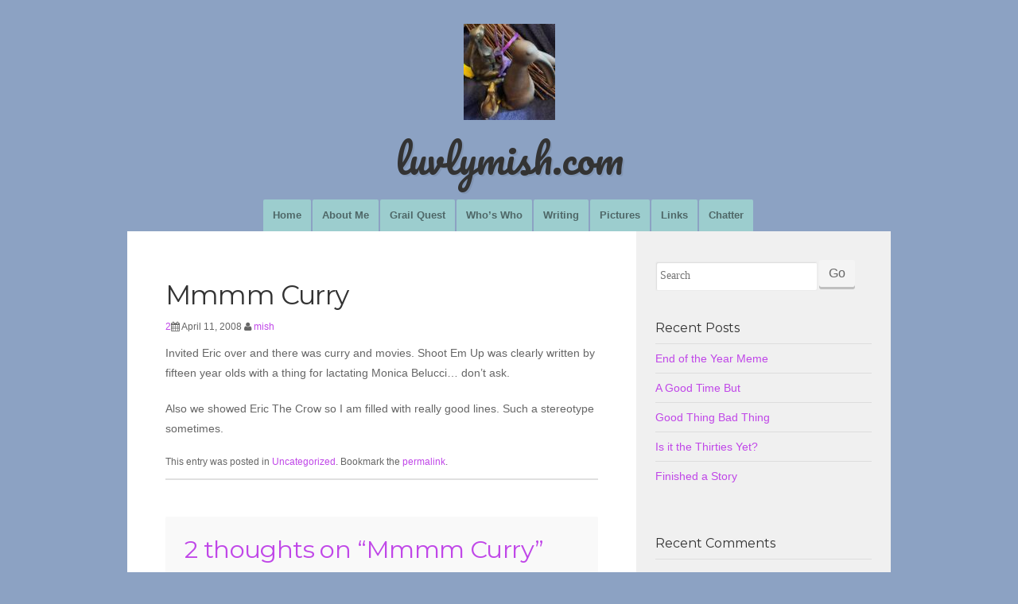

--- FILE ---
content_type: text/html; charset=UTF-8
request_url: https://www.luvlymish.com/2008/04/mmmm-curry/
body_size: 13112
content:
<!doctype html>
<!--[if IE 7]>
<html class="ie ie7 no-js" lang="en-US">
<![endif]-->
<!--[if IE 8]>
<html class="ie ie8 no-js" lang="en-US">
<![endif]-->
<!--[if !(IE 7) | !(IE 8) ]><!-->
<html class="no-js" lang="en-US">
<!--<![endif]-->
	<head>
	<meta charset="UTF-8">
	<meta name="viewport" content="width=device-width, initial-scale=1.0">
	<link rel="profile" href="http://gmpg.org/xfn/11">
	<link rel="pingback" href="https://www.luvlymish.com/xmlrpc.php">
	<!--[if lt IE 9]>
	<script src="https://www.luvlymish.com/wp-content/themes/om-connect/js/html5.js"></script>
	<![endif]-->

	<title>Mmmm Curry &#8211; luvlymish.com</title>
<meta name='robots' content='max-image-preview:large' />
<link rel='dns-prefetch' href='//secure.gravatar.com' />
<link rel='dns-prefetch' href='//stats.wp.com' />
<link rel='dns-prefetch' href='//fonts.googleapis.com' />
<link rel='dns-prefetch' href='//v0.wordpress.com' />
<link rel='dns-prefetch' href='//jetpack.wordpress.com' />
<link rel='dns-prefetch' href='//s0.wp.com' />
<link rel='dns-prefetch' href='//public-api.wordpress.com' />
<link rel='dns-prefetch' href='//0.gravatar.com' />
<link rel='dns-prefetch' href='//1.gravatar.com' />
<link rel='dns-prefetch' href='//2.gravatar.com' />
<link rel='dns-prefetch' href='//widgets.wp.com' />
<link rel="alternate" type="application/rss+xml" title="luvlymish.com &raquo; Feed" href="https://www.luvlymish.com/feed/" />
<link rel="alternate" type="application/rss+xml" title="luvlymish.com &raquo; Comments Feed" href="https://www.luvlymish.com/comments/feed/" />
<link rel="alternate" type="application/rss+xml" title="luvlymish.com &raquo; Mmmm Curry Comments Feed" href="https://www.luvlymish.com/2008/04/mmmm-curry/feed/" />
<link rel="alternate" title="oEmbed (JSON)" type="application/json+oembed" href="https://www.luvlymish.com/wp-json/oembed/1.0/embed?url=https%3A%2F%2Fwww.luvlymish.com%2F2008%2F04%2Fmmmm-curry%2F" />
<link rel="alternate" title="oEmbed (XML)" type="text/xml+oembed" href="https://www.luvlymish.com/wp-json/oembed/1.0/embed?url=https%3A%2F%2Fwww.luvlymish.com%2F2008%2F04%2Fmmmm-curry%2F&#038;format=xml" />
<style id='wp-img-auto-sizes-contain-inline-css' type='text/css'>
img:is([sizes=auto i],[sizes^="auto," i]){contain-intrinsic-size:3000px 1500px}
/*# sourceURL=wp-img-auto-sizes-contain-inline-css */
</style>
<link rel='stylesheet' id='wpra-lightbox-css' href='https://www.luvlymish.com/wp-content/plugins/wp-rss-aggregator/core/css/jquery-colorbox.css?ver=1.4.33' type='text/css' media='all' />
<style id='wp-emoji-styles-inline-css' type='text/css'>

	img.wp-smiley, img.emoji {
		display: inline !important;
		border: none !important;
		box-shadow: none !important;
		height: 1em !important;
		width: 1em !important;
		margin: 0 0.07em !important;
		vertical-align: -0.1em !important;
		background: none !important;
		padding: 0 !important;
	}
/*# sourceURL=wp-emoji-styles-inline-css */
</style>
<style id='wp-block-library-inline-css' type='text/css'>
:root{--wp-block-synced-color:#7a00df;--wp-block-synced-color--rgb:122,0,223;--wp-bound-block-color:var(--wp-block-synced-color);--wp-editor-canvas-background:#ddd;--wp-admin-theme-color:#007cba;--wp-admin-theme-color--rgb:0,124,186;--wp-admin-theme-color-darker-10:#006ba1;--wp-admin-theme-color-darker-10--rgb:0,107,160.5;--wp-admin-theme-color-darker-20:#005a87;--wp-admin-theme-color-darker-20--rgb:0,90,135;--wp-admin-border-width-focus:2px}@media (min-resolution:192dpi){:root{--wp-admin-border-width-focus:1.5px}}.wp-element-button{cursor:pointer}:root .has-very-light-gray-background-color{background-color:#eee}:root .has-very-dark-gray-background-color{background-color:#313131}:root .has-very-light-gray-color{color:#eee}:root .has-very-dark-gray-color{color:#313131}:root .has-vivid-green-cyan-to-vivid-cyan-blue-gradient-background{background:linear-gradient(135deg,#00d084,#0693e3)}:root .has-purple-crush-gradient-background{background:linear-gradient(135deg,#34e2e4,#4721fb 50%,#ab1dfe)}:root .has-hazy-dawn-gradient-background{background:linear-gradient(135deg,#faaca8,#dad0ec)}:root .has-subdued-olive-gradient-background{background:linear-gradient(135deg,#fafae1,#67a671)}:root .has-atomic-cream-gradient-background{background:linear-gradient(135deg,#fdd79a,#004a59)}:root .has-nightshade-gradient-background{background:linear-gradient(135deg,#330968,#31cdcf)}:root .has-midnight-gradient-background{background:linear-gradient(135deg,#020381,#2874fc)}:root{--wp--preset--font-size--normal:16px;--wp--preset--font-size--huge:42px}.has-regular-font-size{font-size:1em}.has-larger-font-size{font-size:2.625em}.has-normal-font-size{font-size:var(--wp--preset--font-size--normal)}.has-huge-font-size{font-size:var(--wp--preset--font-size--huge)}.has-text-align-center{text-align:center}.has-text-align-left{text-align:left}.has-text-align-right{text-align:right}.has-fit-text{white-space:nowrap!important}#end-resizable-editor-section{display:none}.aligncenter{clear:both}.items-justified-left{justify-content:flex-start}.items-justified-center{justify-content:center}.items-justified-right{justify-content:flex-end}.items-justified-space-between{justify-content:space-between}.screen-reader-text{border:0;clip-path:inset(50%);height:1px;margin:-1px;overflow:hidden;padding:0;position:absolute;width:1px;word-wrap:normal!important}.screen-reader-text:focus{background-color:#ddd;clip-path:none;color:#444;display:block;font-size:1em;height:auto;left:5px;line-height:normal;padding:15px 23px 14px;text-decoration:none;top:5px;width:auto;z-index:100000}html :where(.has-border-color){border-style:solid}html :where([style*=border-top-color]){border-top-style:solid}html :where([style*=border-right-color]){border-right-style:solid}html :where([style*=border-bottom-color]){border-bottom-style:solid}html :where([style*=border-left-color]){border-left-style:solid}html :where([style*=border-width]){border-style:solid}html :where([style*=border-top-width]){border-top-style:solid}html :where([style*=border-right-width]){border-right-style:solid}html :where([style*=border-bottom-width]){border-bottom-style:solid}html :where([style*=border-left-width]){border-left-style:solid}html :where(img[class*=wp-image-]){height:auto;max-width:100%}:where(figure){margin:0 0 1em}html :where(.is-position-sticky){--wp-admin--admin-bar--position-offset:var(--wp-admin--admin-bar--height,0px)}@media screen and (max-width:600px){html :where(.is-position-sticky){--wp-admin--admin-bar--position-offset:0px}}

/*# sourceURL=wp-block-library-inline-css */
</style><style id='global-styles-inline-css' type='text/css'>
:root{--wp--preset--aspect-ratio--square: 1;--wp--preset--aspect-ratio--4-3: 4/3;--wp--preset--aspect-ratio--3-4: 3/4;--wp--preset--aspect-ratio--3-2: 3/2;--wp--preset--aspect-ratio--2-3: 2/3;--wp--preset--aspect-ratio--16-9: 16/9;--wp--preset--aspect-ratio--9-16: 9/16;--wp--preset--color--black: #000000;--wp--preset--color--cyan-bluish-gray: #abb8c3;--wp--preset--color--white: #ffffff;--wp--preset--color--pale-pink: #f78da7;--wp--preset--color--vivid-red: #cf2e2e;--wp--preset--color--luminous-vivid-orange: #ff6900;--wp--preset--color--luminous-vivid-amber: #fcb900;--wp--preset--color--light-green-cyan: #7bdcb5;--wp--preset--color--vivid-green-cyan: #00d084;--wp--preset--color--pale-cyan-blue: #8ed1fc;--wp--preset--color--vivid-cyan-blue: #0693e3;--wp--preset--color--vivid-purple: #9b51e0;--wp--preset--gradient--vivid-cyan-blue-to-vivid-purple: linear-gradient(135deg,rgb(6,147,227) 0%,rgb(155,81,224) 100%);--wp--preset--gradient--light-green-cyan-to-vivid-green-cyan: linear-gradient(135deg,rgb(122,220,180) 0%,rgb(0,208,130) 100%);--wp--preset--gradient--luminous-vivid-amber-to-luminous-vivid-orange: linear-gradient(135deg,rgb(252,185,0) 0%,rgb(255,105,0) 100%);--wp--preset--gradient--luminous-vivid-orange-to-vivid-red: linear-gradient(135deg,rgb(255,105,0) 0%,rgb(207,46,46) 100%);--wp--preset--gradient--very-light-gray-to-cyan-bluish-gray: linear-gradient(135deg,rgb(238,238,238) 0%,rgb(169,184,195) 100%);--wp--preset--gradient--cool-to-warm-spectrum: linear-gradient(135deg,rgb(74,234,220) 0%,rgb(151,120,209) 20%,rgb(207,42,186) 40%,rgb(238,44,130) 60%,rgb(251,105,98) 80%,rgb(254,248,76) 100%);--wp--preset--gradient--blush-light-purple: linear-gradient(135deg,rgb(255,206,236) 0%,rgb(152,150,240) 100%);--wp--preset--gradient--blush-bordeaux: linear-gradient(135deg,rgb(254,205,165) 0%,rgb(254,45,45) 50%,rgb(107,0,62) 100%);--wp--preset--gradient--luminous-dusk: linear-gradient(135deg,rgb(255,203,112) 0%,rgb(199,81,192) 50%,rgb(65,88,208) 100%);--wp--preset--gradient--pale-ocean: linear-gradient(135deg,rgb(255,245,203) 0%,rgb(182,227,212) 50%,rgb(51,167,181) 100%);--wp--preset--gradient--electric-grass: linear-gradient(135deg,rgb(202,248,128) 0%,rgb(113,206,126) 100%);--wp--preset--gradient--midnight: linear-gradient(135deg,rgb(2,3,129) 0%,rgb(40,116,252) 100%);--wp--preset--font-size--small: 13px;--wp--preset--font-size--medium: 20px;--wp--preset--font-size--large: 36px;--wp--preset--font-size--x-large: 42px;--wp--preset--spacing--20: 0.44rem;--wp--preset--spacing--30: 0.67rem;--wp--preset--spacing--40: 1rem;--wp--preset--spacing--50: 1.5rem;--wp--preset--spacing--60: 2.25rem;--wp--preset--spacing--70: 3.38rem;--wp--preset--spacing--80: 5.06rem;--wp--preset--shadow--natural: 6px 6px 9px rgba(0, 0, 0, 0.2);--wp--preset--shadow--deep: 12px 12px 50px rgba(0, 0, 0, 0.4);--wp--preset--shadow--sharp: 6px 6px 0px rgba(0, 0, 0, 0.2);--wp--preset--shadow--outlined: 6px 6px 0px -3px rgb(255, 255, 255), 6px 6px rgb(0, 0, 0);--wp--preset--shadow--crisp: 6px 6px 0px rgb(0, 0, 0);}:where(.is-layout-flex){gap: 0.5em;}:where(.is-layout-grid){gap: 0.5em;}body .is-layout-flex{display: flex;}.is-layout-flex{flex-wrap: wrap;align-items: center;}.is-layout-flex > :is(*, div){margin: 0;}body .is-layout-grid{display: grid;}.is-layout-grid > :is(*, div){margin: 0;}:where(.wp-block-columns.is-layout-flex){gap: 2em;}:where(.wp-block-columns.is-layout-grid){gap: 2em;}:where(.wp-block-post-template.is-layout-flex){gap: 1.25em;}:where(.wp-block-post-template.is-layout-grid){gap: 1.25em;}.has-black-color{color: var(--wp--preset--color--black) !important;}.has-cyan-bluish-gray-color{color: var(--wp--preset--color--cyan-bluish-gray) !important;}.has-white-color{color: var(--wp--preset--color--white) !important;}.has-pale-pink-color{color: var(--wp--preset--color--pale-pink) !important;}.has-vivid-red-color{color: var(--wp--preset--color--vivid-red) !important;}.has-luminous-vivid-orange-color{color: var(--wp--preset--color--luminous-vivid-orange) !important;}.has-luminous-vivid-amber-color{color: var(--wp--preset--color--luminous-vivid-amber) !important;}.has-light-green-cyan-color{color: var(--wp--preset--color--light-green-cyan) !important;}.has-vivid-green-cyan-color{color: var(--wp--preset--color--vivid-green-cyan) !important;}.has-pale-cyan-blue-color{color: var(--wp--preset--color--pale-cyan-blue) !important;}.has-vivid-cyan-blue-color{color: var(--wp--preset--color--vivid-cyan-blue) !important;}.has-vivid-purple-color{color: var(--wp--preset--color--vivid-purple) !important;}.has-black-background-color{background-color: var(--wp--preset--color--black) !important;}.has-cyan-bluish-gray-background-color{background-color: var(--wp--preset--color--cyan-bluish-gray) !important;}.has-white-background-color{background-color: var(--wp--preset--color--white) !important;}.has-pale-pink-background-color{background-color: var(--wp--preset--color--pale-pink) !important;}.has-vivid-red-background-color{background-color: var(--wp--preset--color--vivid-red) !important;}.has-luminous-vivid-orange-background-color{background-color: var(--wp--preset--color--luminous-vivid-orange) !important;}.has-luminous-vivid-amber-background-color{background-color: var(--wp--preset--color--luminous-vivid-amber) !important;}.has-light-green-cyan-background-color{background-color: var(--wp--preset--color--light-green-cyan) !important;}.has-vivid-green-cyan-background-color{background-color: var(--wp--preset--color--vivid-green-cyan) !important;}.has-pale-cyan-blue-background-color{background-color: var(--wp--preset--color--pale-cyan-blue) !important;}.has-vivid-cyan-blue-background-color{background-color: var(--wp--preset--color--vivid-cyan-blue) !important;}.has-vivid-purple-background-color{background-color: var(--wp--preset--color--vivid-purple) !important;}.has-black-border-color{border-color: var(--wp--preset--color--black) !important;}.has-cyan-bluish-gray-border-color{border-color: var(--wp--preset--color--cyan-bluish-gray) !important;}.has-white-border-color{border-color: var(--wp--preset--color--white) !important;}.has-pale-pink-border-color{border-color: var(--wp--preset--color--pale-pink) !important;}.has-vivid-red-border-color{border-color: var(--wp--preset--color--vivid-red) !important;}.has-luminous-vivid-orange-border-color{border-color: var(--wp--preset--color--luminous-vivid-orange) !important;}.has-luminous-vivid-amber-border-color{border-color: var(--wp--preset--color--luminous-vivid-amber) !important;}.has-light-green-cyan-border-color{border-color: var(--wp--preset--color--light-green-cyan) !important;}.has-vivid-green-cyan-border-color{border-color: var(--wp--preset--color--vivid-green-cyan) !important;}.has-pale-cyan-blue-border-color{border-color: var(--wp--preset--color--pale-cyan-blue) !important;}.has-vivid-cyan-blue-border-color{border-color: var(--wp--preset--color--vivid-cyan-blue) !important;}.has-vivid-purple-border-color{border-color: var(--wp--preset--color--vivid-purple) !important;}.has-vivid-cyan-blue-to-vivid-purple-gradient-background{background: var(--wp--preset--gradient--vivid-cyan-blue-to-vivid-purple) !important;}.has-light-green-cyan-to-vivid-green-cyan-gradient-background{background: var(--wp--preset--gradient--light-green-cyan-to-vivid-green-cyan) !important;}.has-luminous-vivid-amber-to-luminous-vivid-orange-gradient-background{background: var(--wp--preset--gradient--luminous-vivid-amber-to-luminous-vivid-orange) !important;}.has-luminous-vivid-orange-to-vivid-red-gradient-background{background: var(--wp--preset--gradient--luminous-vivid-orange-to-vivid-red) !important;}.has-very-light-gray-to-cyan-bluish-gray-gradient-background{background: var(--wp--preset--gradient--very-light-gray-to-cyan-bluish-gray) !important;}.has-cool-to-warm-spectrum-gradient-background{background: var(--wp--preset--gradient--cool-to-warm-spectrum) !important;}.has-blush-light-purple-gradient-background{background: var(--wp--preset--gradient--blush-light-purple) !important;}.has-blush-bordeaux-gradient-background{background: var(--wp--preset--gradient--blush-bordeaux) !important;}.has-luminous-dusk-gradient-background{background: var(--wp--preset--gradient--luminous-dusk) !important;}.has-pale-ocean-gradient-background{background: var(--wp--preset--gradient--pale-ocean) !important;}.has-electric-grass-gradient-background{background: var(--wp--preset--gradient--electric-grass) !important;}.has-midnight-gradient-background{background: var(--wp--preset--gradient--midnight) !important;}.has-small-font-size{font-size: var(--wp--preset--font-size--small) !important;}.has-medium-font-size{font-size: var(--wp--preset--font-size--medium) !important;}.has-large-font-size{font-size: var(--wp--preset--font-size--large) !important;}.has-x-large-font-size{font-size: var(--wp--preset--font-size--x-large) !important;}
/*# sourceURL=global-styles-inline-css */
</style>

<style id='classic-theme-styles-inline-css' type='text/css'>
/*! This file is auto-generated */
.wp-block-button__link{color:#fff;background-color:#32373c;border-radius:9999px;box-shadow:none;text-decoration:none;padding:calc(.667em + 2px) calc(1.333em + 2px);font-size:1.125em}.wp-block-file__button{background:#32373c;color:#fff;text-decoration:none}
/*# sourceURL=/wp-includes/css/classic-themes.min.css */
</style>
<link rel='stylesheet' id='rss-retriever-css' href='https://www.luvlymish.com/wp-content/plugins/wp-rss-retriever/inc/css/rss-retriever.css?ver=1.6.10' type='text/css' media='all' />
<link rel='stylesheet' id='om-connect-style-css' href='https://www.luvlymish.com/wp-content/themes/om-connect/style.css?ver=6.9' type='text/css' media='all' />
<link rel='stylesheet' id='google-fonts-css' href='//fonts.googleapis.com/css?family=Montserrat%3A400%7COpen%2BSans%3A400%7CMerriweather%3A300%7CPacifico%3A400%7C' type='text/css' media='all' />
<link rel='stylesheet' id='fontawesome-css' href='https://www.luvlymish.com/wp-content/themes/om-connect/assets/css/font-awesome.min.css?ver=4.2.0' type='text/css' media='all' />
<link rel='stylesheet' id='foundation-style-css' href='https://www.luvlymish.com/wp-content/themes/om-connect/assets/css/style.css?ver=1.0' type='text/css' media='all' />
<link rel='stylesheet' id='jetpack_likes-css' href='https://www.luvlymish.com/wp-content/plugins/jetpack/modules/likes/style.css?ver=15.4' type='text/css' media='all' />
<link rel='stylesheet' id='jetpack-subscriptions-css' href='https://www.luvlymish.com/wp-content/plugins/jetpack/_inc/build/subscriptions/subscriptions.min.css?ver=15.4' type='text/css' media='all' />
		<style type="text/css">
			.top-bar .top-bar-section .primary-menu li,
			.top-bar .top-bar-section .primary-menu li a,
			.top-bar .top-bar-section .primary-menu > li.current_page_item a,
			.top-bar .top-bar-section .primary-menu > li.current_page_ancestor a,
			.top-bar .top-bar-section li:not(.has-form) a:not(.button),
			.top-bar .top-bar-section .dropdown li:not(.has-form):not(.active):hover>a:not(.button) {
				 background-color: #9ccdce;
			}

			.top-bar .top-bar-section .primary-menu li:hover,
			body .top-bar .top-bar-section .primary-menu li a:hover,
			.top-bar .top-bar-section .primary-menu > li.current_page_item a:hover,
			.top-bar .top-bar-section .primary-menu > li.current_page_ancestor a:hover {
				background-color: #9ccdce;
			}

			.top-bar .top-bar-section .primary-menu > li.current_page_item,
			.top-bar .top-bar-section .primary-menu > li.current_page_ancestor,
			.top-bar .top-bar-section li.active:not(.has-form) a:not(.button),
			.top-bar .primary-menu > li.current_page_ancestor > a,
			.comments-area #submit:hover {
				background-color: #c047e8 !important;
			}

			.content a,
			.sidebar a,
			.content h2,
			.sidebar .side-nav li a:not(.button),
			.content .entry-title a:hover {
				color: #c047e8;
			}

			.content a:hover,
			.sidebar a:hover,
			.sidebar .side-nav li a:not(.button):hover {
				color: #e83600;
			}

			body .page-header .site-title {
				font-family: Pacifico;
				color: ;
				text-shadow:  2px 2px 0px rgba(0, 0, 0, .08);
			}

			footer .footer p,
			footer .footer h1,
			footer .footer h2,
			footer .footer h3,
			footer .footer h3,
			footer .footer h4,
			footer .footer h5,
			footer .footer h6,
			footer .footer a
			{
				color:  !important;
			}

			footer .footer a:hover {
				color:  !important;
			}

		</style>
	<script type="text/javascript" src="https://www.luvlymish.com/wp-includes/js/jquery/jquery.min.js?ver=3.7.1" id="jquery-core-js"></script>
<script type="text/javascript" src="https://www.luvlymish.com/wp-includes/js/jquery/jquery-migrate.min.js?ver=3.4.1" id="jquery-migrate-js"></script>
<script type="text/javascript" src="https://www.luvlymish.com/wp-content/themes/om-connect/assets/js/modernizr.js?ver=2.7.1" id="modernizr-js"></script>
<link rel="https://api.w.org/" href="https://www.luvlymish.com/wp-json/" /><link rel="alternate" title="JSON" type="application/json" href="https://www.luvlymish.com/wp-json/wp/v2/posts/836" /><link rel="EditURI" type="application/rsd+xml" title="RSD" href="https://www.luvlymish.com/xmlrpc.php?rsd" />
<meta name="generator" content="WordPress 6.9" />
<link rel="canonical" href="https://www.luvlymish.com/2008/04/mmmm-curry/" />
<link rel='shortlink' href='https://wp.me/p5DdRC-du' />
	<style>img#wpstats{display:none}</style>
		<style type="text/css">.recentcomments a{display:inline !important;padding:0 !important;margin:0 !important;}</style>	<style type="text/css" id="om-connect-header-css">
			.site-title,
		.site-description {
			clip: rect(1px 1px 1px 1px); /* IE7 */
			clip: rect(1px, 1px, 1px, 1px);
			position: absolute;
		}
		</style>
	
<!-- Jetpack Open Graph Tags -->
<meta property="og:type" content="article" />
<meta property="og:title" content="Mmmm Curry" />
<meta property="og:url" content="https://www.luvlymish.com/2008/04/mmmm-curry/" />
<meta property="og:description" content="Invited Eric over and there was curry and movies. Shoot Em Up was clearly written by fifteen year olds with a thing for lactating Monica Belucci&#8230; don&#8217;t ask. Also we showed Eric The Crow…" />
<meta property="article:published_time" content="2008-04-11T23:09:27+00:00" />
<meta property="article:modified_time" content="2008-04-11T23:09:27+00:00" />
<meta property="og:site_name" content="luvlymish.com" />
<meta property="og:image" content="https://s0.wp.com/i/blank.jpg" />
<meta property="og:image:width" content="200" />
<meta property="og:image:height" content="200" />
<meta property="og:image:alt" content="" />
<meta property="og:locale" content="en_US" />
<meta name="twitter:text:title" content="Mmmm Curry" />
<meta name="twitter:card" content="summary" />

<!-- End Jetpack Open Graph Tags -->
</head>
<body class="wp-singular post-template-default single single-post postid-836 single-format-standard wp-theme-om-connect group-blog">
<div class="page-header text-center row">
	<a href="https://www.luvlymish.com/" rel="home">

					<img class="site-logo" src="https://www.luvlymish.com/wp-content/uploads/2021/06/cropped-luvlymish.jpg" width="115" height="" alt="luvlymish.com">
		
		<h2 class="site-title">
			luvlymish.com		</h2>

	</a>

</div>

<div class="contain-to-grid">
	<nav class="top-bar" data-topbar data-options="mobile_show_parent_link: true">
		<ul class="title-area">
			<!-- Title Area -->
			<li class="name">
			</li>
			<li class="toggle-topbar menu-icon"><a href="#"><span></span></a></li>
		</ul>

		<section class="top-bar-section">
		<ul id="menu-main-menu" class="primary-menu"><li id="menu-item-1730" class="menu-item menu-item-type-custom menu-item-object-custom menu-item-home menu-item-1730"><a href="https://www.luvlymish.com/">Home</a></li>
<li id="menu-item-1478" class="menu-item menu-item-type-post_type menu-item-object-page menu-item-1478"><a href="https://www.luvlymish.com/about-me/">About Me</a></li>
<li id="menu-item-1476" class="menu-item menu-item-type-post_type menu-item-object-page menu-item-1476"><a href="https://www.luvlymish.com/grail-quest/">Grail Quest</a></li>
<li id="menu-item-1472" class="menu-item menu-item-type-post_type menu-item-object-page menu-item-1472"><a href="https://www.luvlymish.com/whos-who/">Who&#8217;s Who</a></li>
<li id="menu-item-1473" class="menu-item menu-item-type-post_type menu-item-object-page menu-item-1473"><a href="https://www.luvlymish.com/writing/">Writing</a></li>
<li id="menu-item-1474" class="menu-item menu-item-type-post_type menu-item-object-page menu-item-1474"><a href="https://www.luvlymish.com/pictures/">Pictures</a></li>
<li id="menu-item-1475" class="menu-item menu-item-type-post_type menu-item-object-page menu-item-1475"><a href="https://www.luvlymish.com/links/">Links</a></li>
<li id="menu-item-1477" class="menu-item menu-item-type-post_type menu-item-object-page menu-item-1477"><a href="https://www.luvlymish.com/videos/">Chatter</a></li>
</ul>		</section>
	</nav>
</div>

	<!-- End Top Bar -->

<div class="row featured-image-wrap">
	</div>

	<div class="row">
	<div class="content-wrap" data-equalizer>

		<!-- Main Blog Content -->
		<div class="medium-8 columns content" role="content" data-equalizer-watch>

			
				
<article id="post-836" class="post-836 post type-post status-publish format-standard hentry category-uncategorized">
	<header class="entry-header">
		<h1 class="entry-title">Mmmm Curry</h1>

		<div class="entry-meta">
			<span class='comment-count'><a href='https://www.luvlymish.com/2008/04/mmmm-curry/#comments' title='Leave a comment'>2</a></span><span class="posted-on"><i class="fa fa-calendar"></i> <time class="entry-date published" datetime="2008-04-11T23:09:27+00:00">April 11, 2008</time></span> <span class="byline"> <i class="fa fa-user"></i> <span class="author"><a href="https://www.luvlymish.com/author/mish/">mish</a></span></span>		</div><!-- .entry-meta -->
	</header><!-- .entry-header -->

	<div class="entry-content">
		<p>Invited Eric over and there was curry and movies. Shoot Em Up was clearly written by fifteen year olds with a thing for lactating Monica Belucci&#8230; don&#8217;t ask.</p>
<p>Also we showed Eric The Crow so I am filled with really good lines. Such a stereotype sometimes.</p>
			</div><!-- .entry-content -->

	<footer class="entry-meta">
		This entry was posted in <a href="https://www.luvlymish.com/category/uncategorized/" rel="category tag">Uncategorized</a>. Bookmark the <a href="https://www.luvlymish.com/2008/04/mmmm-curry/" rel="bookmark">permalink</a>.
			</footer><!-- .entry-meta -->
</article><!-- #post-## -->

				
<div id="comments" class="comments-area">

	
			<h2 class="comments-title">
			2 thoughts on &ldquo;<span>Mmmm Curry</span>&rdquo;		</h2>

		
		<ol class="comment-list">
					<li id="comment-2871" class="comment even thread-even depth-1">
			<article id="div-comment-2871" class="comment-body">
				<footer class="comment-meta">
					<div class="comment-author vcard">
						<img alt='' src='https://secure.gravatar.com/avatar/?s=64&#038;d=mm&#038;r=g' srcset='https://secure.gravatar.com/avatar/?s=128&#038;d=mm&#038;r=g 2x' class='avatar avatar-64 photo avatar-default' height='64' width='64' decoding='async'/>						<b class="fn"><a href="http://archangelonline.livejournal.com/" class="url" rel="ugc external nofollow">Archangel</a></b> <span class="says">says:</span>					</div><!-- .comment-author -->

					<div class="comment-metadata">
						<a href="https://www.luvlymish.com/2008/04/mmmm-curry/#comment-2871"><time datetime="2008-04-12T16:43:33+00:00">April 12, 2008 at 4:43 pm</time></a>					</div><!-- .comment-metadata -->

									</footer><!-- .comment-meta -->

				<div class="comment-content">
					<p>Okay, up until I noticed the word lactating, that sounded like a good concept for a film.</p>
				</div><!-- .comment-content -->

				<div class="reply"><a rel="nofollow" class="comment-reply-link" href="https://www.luvlymish.com/2008/04/mmmm-curry/?replytocom=2871#respond" data-commentid="2871" data-postid="836" data-belowelement="div-comment-2871" data-respondelement="respond" data-replyto="Reply to Archangel" aria-label="Reply to Archangel">Reply</a></div>			</article><!-- .comment-body -->
		</li><!-- #comment-## -->
		<li id="comment-2872" class="comment odd alt thread-odd thread-alt depth-1">
			<article id="div-comment-2872" class="comment-body">
				<footer class="comment-meta">
					<div class="comment-author vcard">
						<img alt='' src='https://secure.gravatar.com/avatar/?s=64&#038;d=mm&#038;r=g' srcset='https://secure.gravatar.com/avatar/?s=128&#038;d=mm&#038;r=g 2x' class='avatar avatar-64 photo avatar-default' height='64' width='64' decoding='async'/>						<b class="fn">Mish</b> <span class="says">says:</span>					</div><!-- .comment-author -->

					<div class="comment-metadata">
						<a href="https://www.luvlymish.com/2008/04/mmmm-curry/#comment-2872"><time datetime="2008-04-12T16:44:46+00:00">April 12, 2008 at 4:44 pm</time></a>					</div><!-- .comment-metadata -->

									</footer><!-- .comment-meta -->

				<div class="comment-content">
					<p>Yeah&#8230;lactating, the film had adult baby fetish, necrophilia&#8230; oh gods it really was written by 15 year olds.</p>
				</div><!-- .comment-content -->

				<div class="reply"><a rel="nofollow" class="comment-reply-link" href="https://www.luvlymish.com/2008/04/mmmm-curry/?replytocom=2872#respond" data-commentid="2872" data-postid="836" data-belowelement="div-comment-2872" data-respondelement="respond" data-replyto="Reply to Mish" aria-label="Reply to Mish">Reply</a></div>			</article><!-- .comment-body -->
		</li><!-- #comment-## -->
		</ol><!-- .comment-list -->

		
	
	
	
		<div id="respond" class="comment-respond">
			<h3 id="reply-title" class="comment-reply-title">Leave a Reply<small><a rel="nofollow" id="cancel-comment-reply-link" href="/2008/04/mmmm-curry/#respond" style="display:none;">Cancel reply</a></small></h3>			<form id="commentform" class="comment-form">
				<iframe
					title="Comment Form"
					src="https://jetpack.wordpress.com/jetpack-comment/?blogid=83229768&#038;postid=836&#038;comment_registration=0&#038;require_name_email=1&#038;stc_enabled=1&#038;stb_enabled=1&#038;show_avatars=1&#038;avatar_default=mystery&#038;greeting=Leave+a+Reply&#038;jetpack_comments_nonce=95562b923a&#038;greeting_reply=Leave+a+Reply+to+%25s&#038;color_scheme=light&#038;lang=en_US&#038;jetpack_version=15.4&#038;iframe_unique_id=1&#038;show_cookie_consent=10&#038;has_cookie_consent=0&#038;is_current_user_subscribed=0&#038;token_key=%3Bnormal%3B&#038;sig=616fe17fba1bae72ab10e0389081146cef0a2320#parent=https%3A%2F%2Fwww.luvlymish.com%2F2008%2F04%2Fmmmm-curry%2F"
											name="jetpack_remote_comment"
						style="width:100%; height: 430px; border:0;"
										class="jetpack_remote_comment"
					id="jetpack_remote_comment"
					sandbox="allow-same-origin allow-top-navigation allow-scripts allow-forms allow-popups"
				>
									</iframe>
									<!--[if !IE]><!-->
					<script>
						document.addEventListener('DOMContentLoaded', function () {
							var commentForms = document.getElementsByClassName('jetpack_remote_comment');
							for (var i = 0; i < commentForms.length; i++) {
								commentForms[i].allowTransparency = false;
								commentForms[i].scrolling = 'no';
							}
						});
					</script>
					<!--<![endif]-->
							</form>
		</div>

		
		<input type="hidden" name="comment_parent" id="comment_parent" value="" />

		
</div><!-- #comments -->

			
	</div>
		<!-- End Main Content -->

<!-- Sidebar -->
	<aside class="medium-4 columns sidebar" data-equalizer-watch>

<aside id="search-2" class="widget widget_search side-nav"><form role="search" method="get" class="search-form" action="https://www.luvlymish.com/">
	<span class="row collapse">
		<label for="s" class="screen-reader-text">Search</label>
		<span class="small-9 columns">
			<input type="text" class="field" name="s" id="s" placeholder="Search" />
		</span>
		<span class="small-3 columns">
			<input type="submit" class="submit button" name="submit" id="searchsubmit" value="Go" />
		</span>
	</span>
</form></aside>
		<aside id="recent-posts-2" class="widget widget_recent_entries side-nav">
		<h5 class="widget-title">Recent Posts</h5>
		<ul>
											<li>
					<a href="https://www.luvlymish.com/2025/12/end-of-the-year-meme-8/">End of the Year Meme</a>
									</li>
											<li>
					<a href="https://www.luvlymish.com/2025/11/a-good-time-but/">A Good Time But</a>
									</li>
											<li>
					<a href="https://www.luvlymish.com/2025/10/good-thing-bad-thing/">Good Thing Bad Thing</a>
									</li>
											<li>
					<a href="https://www.luvlymish.com/2025/08/is-it-the-thirties-yet/">Is it the Thirties Yet?</a>
									</li>
											<li>
					<a href="https://www.luvlymish.com/2025/08/finished-a-story/">Finished a Story</a>
									</li>
					</ul>

		</aside><aside id="recent-comments-2" class="widget widget_recent_comments side-nav"><h5 class="widget-title">Recent Comments</h5><ul id="recentcomments"><li class="recentcomments"><span class="comment-author-link">luvlymish</span> on <a href="https://www.luvlymish.com/2022/01/snail-secretions/#comment-4316">Snail Secretions</a></li><li class="recentcomments"><span class="comment-author-link">The Jellicle Cat</span> on <a href="https://www.luvlymish.com/2022/01/snail-secretions/#comment-4315">Snail Secretions</a></li><li class="recentcomments"><span class="comment-author-link">luvlymish</span> on <a href="https://www.luvlymish.com/2020/12/end-of-the-year-meme-6/#comment-4309">End of the Year Meme</a></li><li class="recentcomments"><span class="comment-author-link"><a href="https://mostlyfoo.org" class="url" rel="ugc external nofollow">Jellicle Tabitha</a></span> on <a href="https://www.luvlymish.com/2020/12/end-of-the-year-meme-6/#comment-4308">End of the Year Meme</a></li><li class="recentcomments"><span class="comment-author-link"><a href="http://mostlyfoo.wordpress.com" class="url" rel="ugc external nofollow">Jellicle Tabitha</a></span> on <a href="https://www.luvlymish.com/2020/10/thought-processes/#comment-4307">Thought Processes</a></li></ul></aside><aside id="archives-2" class="widget widget_archive side-nav"><h5 class="widget-title">Archives</h5>		<label class="screen-reader-text" for="archives-dropdown-2">Archives</label>
		<select id="archives-dropdown-2" name="archive-dropdown">
			
			<option value="">Select Month</option>
				<option value='https://www.luvlymish.com/2025/12/'> December 2025 &nbsp;(1)</a></option>
	<option value='https://www.luvlymish.com/2025/11/'> November 2025 &nbsp;(1)</a></option>
	<option value='https://www.luvlymish.com/2025/10/'> October 2025 &nbsp;(1)</a></option>
	<option value='https://www.luvlymish.com/2025/08/'> August 2025 &nbsp;(4)</a></option>
	<option value='https://www.luvlymish.com/2025/07/'> July 2025 &nbsp;(1)</a></option>
	<option value='https://www.luvlymish.com/2025/06/'> June 2025 &nbsp;(15)</a></option>
	<option value='https://www.luvlymish.com/2025/05/'> May 2025 &nbsp;(1)</a></option>
	<option value='https://www.luvlymish.com/2025/02/'> February 2025 &nbsp;(2)</a></option>
	<option value='https://www.luvlymish.com/2025/01/'> January 2025 &nbsp;(18)</a></option>
	<option value='https://www.luvlymish.com/2024/12/'> December 2024 &nbsp;(6)</a></option>
	<option value='https://www.luvlymish.com/2024/09/'> September 2024 &nbsp;(3)</a></option>
	<option value='https://www.luvlymish.com/2024/08/'> August 2024 &nbsp;(1)</a></option>
	<option value='https://www.luvlymish.com/2024/05/'> May 2024 &nbsp;(1)</a></option>
	<option value='https://www.luvlymish.com/2024/02/'> February 2024 &nbsp;(1)</a></option>
	<option value='https://www.luvlymish.com/2024/01/'> January 2024 &nbsp;(10)</a></option>
	<option value='https://www.luvlymish.com/2023/12/'> December 2023 &nbsp;(2)</a></option>
	<option value='https://www.luvlymish.com/2023/11/'> November 2023 &nbsp;(1)</a></option>
	<option value='https://www.luvlymish.com/2023/10/'> October 2023 &nbsp;(1)</a></option>
	<option value='https://www.luvlymish.com/2023/07/'> July 2023 &nbsp;(10)</a></option>
	<option value='https://www.luvlymish.com/2023/06/'> June 2023 &nbsp;(32)</a></option>
	<option value='https://www.luvlymish.com/2023/05/'> May 2023 &nbsp;(28)</a></option>
	<option value='https://www.luvlymish.com/2023/04/'> April 2023 &nbsp;(29)</a></option>
	<option value='https://www.luvlymish.com/2023/03/'> March 2023 &nbsp;(30)</a></option>
	<option value='https://www.luvlymish.com/2023/02/'> February 2023 &nbsp;(24)</a></option>
	<option value='https://www.luvlymish.com/2023/01/'> January 2023 &nbsp;(30)</a></option>
	<option value='https://www.luvlymish.com/2022/12/'> December 2022 &nbsp;(8)</a></option>
	<option value='https://www.luvlymish.com/2022/11/'> November 2022 &nbsp;(1)</a></option>
	<option value='https://www.luvlymish.com/2022/09/'> September 2022 &nbsp;(1)</a></option>
	<option value='https://www.luvlymish.com/2022/06/'> June 2022 &nbsp;(12)</a></option>
	<option value='https://www.luvlymish.com/2022/05/'> May 2022 &nbsp;(7)</a></option>
	<option value='https://www.luvlymish.com/2022/03/'> March 2022 &nbsp;(2)</a></option>
	<option value='https://www.luvlymish.com/2022/02/'> February 2022 &nbsp;(4)</a></option>
	<option value='https://www.luvlymish.com/2022/01/'> January 2022 &nbsp;(5)</a></option>
	<option value='https://www.luvlymish.com/2021/12/'> December 2021 &nbsp;(6)</a></option>
	<option value='https://www.luvlymish.com/2021/11/'> November 2021 &nbsp;(3)</a></option>
	<option value='https://www.luvlymish.com/2021/10/'> October 2021 &nbsp;(7)</a></option>
	<option value='https://www.luvlymish.com/2021/09/'> September 2021 &nbsp;(4)</a></option>
	<option value='https://www.luvlymish.com/2021/08/'> August 2021 &nbsp;(6)</a></option>
	<option value='https://www.luvlymish.com/2021/07/'> July 2021 &nbsp;(3)</a></option>
	<option value='https://www.luvlymish.com/2021/06/'> June 2021 &nbsp;(17)</a></option>
	<option value='https://www.luvlymish.com/2021/04/'> April 2021 &nbsp;(2)</a></option>
	<option value='https://www.luvlymish.com/2021/03/'> March 2021 &nbsp;(1)</a></option>
	<option value='https://www.luvlymish.com/2021/02/'> February 2021 &nbsp;(4)</a></option>
	<option value='https://www.luvlymish.com/2021/01/'> January 2021 &nbsp;(8)</a></option>
	<option value='https://www.luvlymish.com/2020/12/'> December 2020 &nbsp;(1)</a></option>
	<option value='https://www.luvlymish.com/2020/11/'> November 2020 &nbsp;(2)</a></option>
	<option value='https://www.luvlymish.com/2020/10/'> October 2020 &nbsp;(4)</a></option>
	<option value='https://www.luvlymish.com/2020/08/'> August 2020 &nbsp;(1)</a></option>
	<option value='https://www.luvlymish.com/2020/07/'> July 2020 &nbsp;(7)</a></option>
	<option value='https://www.luvlymish.com/2020/06/'> June 2020 &nbsp;(30)</a></option>
	<option value='https://www.luvlymish.com/2020/05/'> May 2020 &nbsp;(6)</a></option>
	<option value='https://www.luvlymish.com/2020/04/'> April 2020 &nbsp;(13)</a></option>
	<option value='https://www.luvlymish.com/2020/03/'> March 2020 &nbsp;(10)</a></option>
	<option value='https://www.luvlymish.com/2020/01/'> January 2020 &nbsp;(3)</a></option>
	<option value='https://www.luvlymish.com/2019/12/'> December 2019 &nbsp;(1)</a></option>
	<option value='https://www.luvlymish.com/2019/11/'> November 2019 &nbsp;(1)</a></option>
	<option value='https://www.luvlymish.com/2019/09/'> September 2019 &nbsp;(3)</a></option>
	<option value='https://www.luvlymish.com/2019/08/'> August 2019 &nbsp;(3)</a></option>
	<option value='https://www.luvlymish.com/2019/06/'> June 2019 &nbsp;(3)</a></option>
	<option value='https://www.luvlymish.com/2019/05/'> May 2019 &nbsp;(3)</a></option>
	<option value='https://www.luvlymish.com/2019/04/'> April 2019 &nbsp;(5)</a></option>
	<option value='https://www.luvlymish.com/2019/03/'> March 2019 &nbsp;(4)</a></option>
	<option value='https://www.luvlymish.com/2019/01/'> January 2019 &nbsp;(1)</a></option>
	<option value='https://www.luvlymish.com/2018/12/'> December 2018 &nbsp;(3)</a></option>
	<option value='https://www.luvlymish.com/2018/09/'> September 2018 &nbsp;(2)</a></option>
	<option value='https://www.luvlymish.com/2018/04/'> April 2018 &nbsp;(2)</a></option>
	<option value='https://www.luvlymish.com/2018/03/'> March 2018 &nbsp;(1)</a></option>
	<option value='https://www.luvlymish.com/2018/01/'> January 2018 &nbsp;(17)</a></option>
	<option value='https://www.luvlymish.com/2017/12/'> December 2017 &nbsp;(23)</a></option>
	<option value='https://www.luvlymish.com/2017/05/'> May 2017 &nbsp;(2)</a></option>
	<option value='https://www.luvlymish.com/2017/04/'> April 2017 &nbsp;(1)</a></option>
	<option value='https://www.luvlymish.com/2017/03/'> March 2017 &nbsp;(9)</a></option>
	<option value='https://www.luvlymish.com/2017/02/'> February 2017 &nbsp;(4)</a></option>
	<option value='https://www.luvlymish.com/2017/01/'> January 2017 &nbsp;(11)</a></option>
	<option value='https://www.luvlymish.com/2016/12/'> December 2016 &nbsp;(1)</a></option>
	<option value='https://www.luvlymish.com/2016/07/'> July 2016 &nbsp;(1)</a></option>
	<option value='https://www.luvlymish.com/2016/01/'> January 2016 &nbsp;(6)</a></option>
	<option value='https://www.luvlymish.com/2015/11/'> November 2015 &nbsp;(1)</a></option>
	<option value='https://www.luvlymish.com/2015/10/'> October 2015 &nbsp;(1)</a></option>
	<option value='https://www.luvlymish.com/2015/05/'> May 2015 &nbsp;(1)</a></option>
	<option value='https://www.luvlymish.com/2015/03/'> March 2015 &nbsp;(1)</a></option>
	<option value='https://www.luvlymish.com/2015/01/'> January 2015 &nbsp;(18)</a></option>
	<option value='https://www.luvlymish.com/2014/11/'> November 2014 &nbsp;(2)</a></option>
	<option value='https://www.luvlymish.com/2014/10/'> October 2014 &nbsp;(3)</a></option>
	<option value='https://www.luvlymish.com/2014/09/'> September 2014 &nbsp;(1)</a></option>
	<option value='https://www.luvlymish.com/2014/08/'> August 2014 &nbsp;(1)</a></option>
	<option value='https://www.luvlymish.com/2014/02/'> February 2014 &nbsp;(1)</a></option>
	<option value='https://www.luvlymish.com/2014/01/'> January 2014 &nbsp;(3)</a></option>
	<option value='https://www.luvlymish.com/2013/12/'> December 2013 &nbsp;(1)</a></option>
	<option value='https://www.luvlymish.com/2013/11/'> November 2013 &nbsp;(2)</a></option>
	<option value='https://www.luvlymish.com/2013/10/'> October 2013 &nbsp;(7)</a></option>
	<option value='https://www.luvlymish.com/2013/01/'> January 2013 &nbsp;(7)</a></option>
	<option value='https://www.luvlymish.com/2012/12/'> December 2012 &nbsp;(1)</a></option>
	<option value='https://www.luvlymish.com/2012/10/'> October 2012 &nbsp;(3)</a></option>
	<option value='https://www.luvlymish.com/2012/09/'> September 2012 &nbsp;(3)</a></option>
	<option value='https://www.luvlymish.com/2012/08/'> August 2012 &nbsp;(3)</a></option>
	<option value='https://www.luvlymish.com/2012/07/'> July 2012 &nbsp;(4)</a></option>
	<option value='https://www.luvlymish.com/2012/06/'> June 2012 &nbsp;(1)</a></option>
	<option value='https://www.luvlymish.com/2012/05/'> May 2012 &nbsp;(1)</a></option>
	<option value='https://www.luvlymish.com/2012/04/'> April 2012 &nbsp;(1)</a></option>
	<option value='https://www.luvlymish.com/2012/02/'> February 2012 &nbsp;(3)</a></option>
	<option value='https://www.luvlymish.com/2012/01/'> January 2012 &nbsp;(12)</a></option>
	<option value='https://www.luvlymish.com/2011/12/'> December 2011 &nbsp;(5)</a></option>
	<option value='https://www.luvlymish.com/2011/11/'> November 2011 &nbsp;(5)</a></option>
	<option value='https://www.luvlymish.com/2011/10/'> October 2011 &nbsp;(1)</a></option>
	<option value='https://www.luvlymish.com/2011/09/'> September 2011 &nbsp;(5)</a></option>
	<option value='https://www.luvlymish.com/2011/08/'> August 2011 &nbsp;(2)</a></option>
	<option value='https://www.luvlymish.com/2011/07/'> July 2011 &nbsp;(3)</a></option>
	<option value='https://www.luvlymish.com/2011/06/'> June 2011 &nbsp;(6)</a></option>
	<option value='https://www.luvlymish.com/2011/05/'> May 2011 &nbsp;(8)</a></option>
	<option value='https://www.luvlymish.com/2011/04/'> April 2011 &nbsp;(6)</a></option>
	<option value='https://www.luvlymish.com/2011/03/'> March 2011 &nbsp;(13)</a></option>
	<option value='https://www.luvlymish.com/2011/02/'> February 2011 &nbsp;(3)</a></option>
	<option value='https://www.luvlymish.com/2011/01/'> January 2011 &nbsp;(9)</a></option>
	<option value='https://www.luvlymish.com/2010/12/'> December 2010 &nbsp;(5)</a></option>
	<option value='https://www.luvlymish.com/2010/11/'> November 2010 &nbsp;(1)</a></option>
	<option value='https://www.luvlymish.com/2010/10/'> October 2010 &nbsp;(2)</a></option>
	<option value='https://www.luvlymish.com/2010/09/'> September 2010 &nbsp;(10)</a></option>
	<option value='https://www.luvlymish.com/2010/08/'> August 2010 &nbsp;(4)</a></option>
	<option value='https://www.luvlymish.com/2010/06/'> June 2010 &nbsp;(4)</a></option>
	<option value='https://www.luvlymish.com/2010/05/'> May 2010 &nbsp;(1)</a></option>
	<option value='https://www.luvlymish.com/2010/04/'> April 2010 &nbsp;(2)</a></option>
	<option value='https://www.luvlymish.com/2010/03/'> March 2010 &nbsp;(10)</a></option>
	<option value='https://www.luvlymish.com/2010/02/'> February 2010 &nbsp;(11)</a></option>
	<option value='https://www.luvlymish.com/2010/01/'> January 2010 &nbsp;(12)</a></option>
	<option value='https://www.luvlymish.com/2009/12/'> December 2009 &nbsp;(16)</a></option>
	<option value='https://www.luvlymish.com/2009/10/'> October 2009 &nbsp;(9)</a></option>
	<option value='https://www.luvlymish.com/2009/09/'> September 2009 &nbsp;(3)</a></option>
	<option value='https://www.luvlymish.com/2009/08/'> August 2009 &nbsp;(3)</a></option>
	<option value='https://www.luvlymish.com/2009/07/'> July 2009 &nbsp;(2)</a></option>
	<option value='https://www.luvlymish.com/2009/05/'> May 2009 &nbsp;(1)</a></option>
	<option value='https://www.luvlymish.com/2009/04/'> April 2009 &nbsp;(7)</a></option>
	<option value='https://www.luvlymish.com/2009/03/'> March 2009 &nbsp;(21)</a></option>
	<option value='https://www.luvlymish.com/2009/02/'> February 2009 &nbsp;(15)</a></option>
	<option value='https://www.luvlymish.com/2009/01/'> January 2009 &nbsp;(27)</a></option>
	<option value='https://www.luvlymish.com/2008/12/'> December 2008 &nbsp;(16)</a></option>
	<option value='https://www.luvlymish.com/2008/11/'> November 2008 &nbsp;(20)</a></option>
	<option value='https://www.luvlymish.com/2008/10/'> October 2008 &nbsp;(20)</a></option>
	<option value='https://www.luvlymish.com/2008/09/'> September 2008 &nbsp;(22)</a></option>
	<option value='https://www.luvlymish.com/2008/08/'> August 2008 &nbsp;(13)</a></option>
	<option value='https://www.luvlymish.com/2008/07/'> July 2008 &nbsp;(16)</a></option>
	<option value='https://www.luvlymish.com/2008/06/'> June 2008 &nbsp;(27)</a></option>
	<option value='https://www.luvlymish.com/2008/05/'> May 2008 &nbsp;(26)</a></option>
	<option value='https://www.luvlymish.com/2008/04/'> April 2008 &nbsp;(24)</a></option>
	<option value='https://www.luvlymish.com/2008/03/'> March 2008 &nbsp;(21)</a></option>
	<option value='https://www.luvlymish.com/2008/02/'> February 2008 &nbsp;(15)</a></option>
	<option value='https://www.luvlymish.com/2008/01/'> January 2008 &nbsp;(27)</a></option>
	<option value='https://www.luvlymish.com/2007/12/'> December 2007 &nbsp;(28)</a></option>
	<option value='https://www.luvlymish.com/2007/11/'> November 2007 &nbsp;(31)</a></option>
	<option value='https://www.luvlymish.com/2007/10/'> October 2007 &nbsp;(32)</a></option>
	<option value='https://www.luvlymish.com/2007/09/'> September 2007 &nbsp;(23)</a></option>
	<option value='https://www.luvlymish.com/2007/08/'> August 2007 &nbsp;(15)</a></option>
	<option value='https://www.luvlymish.com/2007/07/'> July 2007 &nbsp;(20)</a></option>
	<option value='https://www.luvlymish.com/2007/06/'> June 2007 &nbsp;(23)</a></option>
	<option value='https://www.luvlymish.com/2007/05/'> May 2007 &nbsp;(28)</a></option>
	<option value='https://www.luvlymish.com/2007/04/'> April 2007 &nbsp;(27)</a></option>
	<option value='https://www.luvlymish.com/2007/03/'> March 2007 &nbsp;(36)</a></option>
	<option value='https://www.luvlymish.com/2007/02/'> February 2007 &nbsp;(30)</a></option>
	<option value='https://www.luvlymish.com/2007/01/'> January 2007 &nbsp;(34)</a></option>
	<option value='https://www.luvlymish.com/2006/12/'> December 2006 &nbsp;(27)</a></option>
	<option value='https://www.luvlymish.com/2006/11/'> November 2006 &nbsp;(5)</a></option>
	<option value='https://www.luvlymish.com/2005/08/'> August 2005 &nbsp;(16)</a></option>
	<option value='https://www.luvlymish.com/2005/07/'> July 2005 &nbsp;(20)</a></option>
	<option value='https://www.luvlymish.com/2005/06/'> June 2005 &nbsp;(12)</a></option>
	<option value='https://www.luvlymish.com/2005/05/'> May 2005 &nbsp;(21)</a></option>
	<option value='https://www.luvlymish.com/2005/04/'> April 2005 &nbsp;(17)</a></option>
	<option value='https://www.luvlymish.com/2005/03/'> March 2005 &nbsp;(16)</a></option>
	<option value='https://www.luvlymish.com/2005/02/'> February 2005 &nbsp;(23)</a></option>
	<option value='https://www.luvlymish.com/2005/01/'> January 2005 &nbsp;(39)</a></option>
	<option value='https://www.luvlymish.com/2004/12/'> December 2004 &nbsp;(31)</a></option>
	<option value='https://www.luvlymish.com/2004/11/'> November 2004 &nbsp;(21)</a></option>
	<option value='https://www.luvlymish.com/2004/10/'> October 2004 &nbsp;(27)</a></option>
	<option value='https://www.luvlymish.com/2004/09/'> September 2004 &nbsp;(14)</a></option>
	<option value='https://www.luvlymish.com/2004/08/'> August 2004 &nbsp;(1)</a></option>
	<option value='https://www.luvlymish.com/2004/07/'> July 2004 &nbsp;(15)</a></option>
	<option value='https://www.luvlymish.com/2004/06/'> June 2004 &nbsp;(15)</a></option>
	<option value='https://www.luvlymish.com/2004/05/'> May 2004 &nbsp;(14)</a></option>
	<option value='https://www.luvlymish.com/2004/04/'> April 2004 &nbsp;(14)</a></option>
	<option value='https://www.luvlymish.com/2004/03/'> March 2004 &nbsp;(10)</a></option>
	<option value='https://www.luvlymish.com/2004/02/'> February 2004 &nbsp;(10)</a></option>
	<option value='https://www.luvlymish.com/2004/01/'> January 2004 &nbsp;(12)</a></option>
	<option value='https://www.luvlymish.com/2003/12/'> December 2003 &nbsp;(15)</a></option>
	<option value='https://www.luvlymish.com/2003/11/'> November 2003 &nbsp;(10)</a></option>
	<option value='https://www.luvlymish.com/2003/10/'> October 2003 &nbsp;(12)</a></option>
	<option value='https://www.luvlymish.com/2003/09/'> September 2003 &nbsp;(15)</a></option>

		</select>

			<script type="text/javascript">
/* <![CDATA[ */

( ( dropdownId ) => {
	const dropdown = document.getElementById( dropdownId );
	function onSelectChange() {
		setTimeout( () => {
			if ( 'escape' === dropdown.dataset.lastkey ) {
				return;
			}
			if ( dropdown.value ) {
				document.location.href = dropdown.value;
			}
		}, 250 );
	}
	function onKeyUp( event ) {
		if ( 'Escape' === event.key ) {
			dropdown.dataset.lastkey = 'escape';
		} else {
			delete dropdown.dataset.lastkey;
		}
	}
	function onClick() {
		delete dropdown.dataset.lastkey;
	}
	dropdown.addEventListener( 'keyup', onKeyUp );
	dropdown.addEventListener( 'click', onClick );
	dropdown.addEventListener( 'change', onSelectChange );
})( "archives-dropdown-2" );

//# sourceURL=WP_Widget_Archives%3A%3Awidget
/* ]]> */
</script>
</aside><aside id="categories-2" class="widget widget_categories side-nav"><h5 class="widget-title">Categories</h5><form action="https://www.luvlymish.com" method="get"><label class="screen-reader-text" for="cat">Categories</label><select  name='cat' id='cat' class='postform'>
	<option value='-1'>Select Category</option>
	<option class="level-0" value="4">Ancestors&nbsp;&nbsp;(3)</option>
	<option class="level-0" value="208">BREXIT&nbsp;&nbsp;(1)</option>
	<option class="level-0" value="12">Censorship&nbsp;&nbsp;(2)</option>
	<option class="level-0" value="343">Cooking&nbsp;&nbsp;(2)</option>
	<option class="level-0" value="253">Corvid-19&nbsp;&nbsp;(24)</option>
	<option class="level-0" value="207">Death&nbsp;&nbsp;(42)</option>
	<option class="level-0" value="294">Diary&nbsp;&nbsp;(235)</option>
	<option class="level-0" value="48">Energy&nbsp;&nbsp;(29)</option>
	<option class="level-0" value="229">Family&nbsp;&nbsp;(21)</option>
	<option class="level-0" value="240">Film&nbsp;&nbsp;(1)</option>
	<option class="level-0" value="20">Firsts&nbsp;&nbsp;(9)</option>
	<option class="level-0" value="100">French&nbsp;&nbsp;(8)</option>
	<option class="level-0" value="217">Gambling&nbsp;&nbsp;(2)</option>
	<option class="level-0" value="1159">Gardening&nbsp;&nbsp;(1)</option>
	<option class="level-0" value="116">Gender&nbsp;&nbsp;(6)</option>
	<option class="level-0" value="113">Illness&nbsp;&nbsp;(41)</option>
	<option class="level-0" value="19">Language and Words&nbsp;&nbsp;(26)</option>
	<option class="level-0" value="6">Memory&nbsp;&nbsp;(47)</option>
	<option class="level-0" value="50">Mental Health&nbsp;&nbsp;(59)</option>
	<option class="level-0" value="49">Ninja Warrior&nbsp;&nbsp;(1)</option>
	<option class="level-0" value="3">Pagan Blog Project&nbsp;&nbsp;(7)</option>
	<option class="level-0" value="2">Paganism&nbsp;&nbsp;(23)</option>
	<option class="level-0" value="13">Politics&nbsp;&nbsp;(8)</option>
	<option class="level-0" value="53">Polyamory&nbsp;&nbsp;(23)</option>
	<option class="level-0" value="302">Quiltbag&nbsp;&nbsp;(101)</option>
	<option class="level-0" value="209">Reptiles&nbsp;&nbsp;(1)</option>
	<option class="level-0" value="46">Resolutions&nbsp;&nbsp;(13)</option>
	<option class="level-0" value="29">Roleplay&nbsp;&nbsp;(49)</option>
	<option class="level-0" value="7">Sex&nbsp;&nbsp;(12)</option>
	<option class="level-0" value="81">Skincare&nbsp;&nbsp;(9)</option>
	<option class="level-0" value="11">Trans&nbsp;&nbsp;(3)</option>
	<option class="level-0" value="1">Uncategorized&nbsp;&nbsp;(1,334)</option>
	<option class="level-0" value="379">Uncategorized&nbsp;&nbsp;(25)</option>
	<option class="level-0" value="760">Weekly Blogging Challenge&nbsp;&nbsp;(8)</option>
	<option class="level-0" value="47">Writing&nbsp;&nbsp;(24)</option>
</select>
</form><script type="text/javascript">
/* <![CDATA[ */

( ( dropdownId ) => {
	const dropdown = document.getElementById( dropdownId );
	function onSelectChange() {
		setTimeout( () => {
			if ( 'escape' === dropdown.dataset.lastkey ) {
				return;
			}
			if ( dropdown.value && parseInt( dropdown.value ) > 0 && dropdown instanceof HTMLSelectElement ) {
				dropdown.parentElement.submit();
			}
		}, 250 );
	}
	function onKeyUp( event ) {
		if ( 'Escape' === event.key ) {
			dropdown.dataset.lastkey = 'escape';
		} else {
			delete dropdown.dataset.lastkey;
		}
	}
	function onClick() {
		delete dropdown.dataset.lastkey;
	}
	dropdown.addEventListener( 'keyup', onKeyUp );
	dropdown.addEventListener( 'click', onClick );
	dropdown.addEventListener( 'change', onSelectChange );
})( "cat" );

//# sourceURL=WP_Widget_Categories%3A%3Awidget
/* ]]> */
</script>
</aside>
	</aside>

<!-- End Sidebar -->

	</div>
</div>
 <!-- End Main Content and Sidebar --><!-- Footer -->

<footer class="row">
	<div class="medium-12 columns footer">

		<aside id="text-3" class="widget widget_text side-nav"><h5 class="widget-title">luvlymish.com</h5>			<div class="textwidget"><p><img loading="lazy" decoding="async" class="alignnone wp-image-1422 size-thumbnail" src="https://www.luvlymish.com/wp-content/uploads/2015/01/ClubbingMish-150x150.jpg" alt="" width="150" height="150" /> <img loading="lazy" decoding="async" class="alignnone wp-image-1437 size-thumbnail" src="https://www.luvlymish.com/wp-content/uploads/2015/01/Mishcamera-150x150.jpg" alt="" width="150" height="150" /> <img loading="lazy" decoding="async" class="alignnone wp-image-1435 size-thumbnail" src="https://www.luvlymish.com/wp-content/uploads/2015/01/MishBhead-131x150.jpg" alt="" width="131" height="150" /> <img loading="lazy" decoding="async" class="alignnone wp-image-1441 size-thumbnail" src="https://www.luvlymish.com/wp-content/uploads/2015/01/MishFuji-131x150.jpg" alt="" width="131" height="150" /> <img loading="lazy" decoding="async" class="alignnone wp-image-1449 size-thumbnail" src="https://www.luvlymish.com/wp-content/uploads/2015/01/Mishlaugh-150x150.jpg" alt="" width="150" height="150" /></p>
</div>
		</aside>
	</div>
</footer>
<script type="speculationrules">
{"prefetch":[{"source":"document","where":{"and":[{"href_matches":"/*"},{"not":{"href_matches":["/wp-*.php","/wp-admin/*","/wp-content/uploads/*","/wp-content/*","/wp-content/plugins/*","/wp-content/themes/om-connect/*","/*\\?(.+)"]}},{"not":{"selector_matches":"a[rel~=\"nofollow\"]"}},{"not":{"selector_matches":".no-prefetch, .no-prefetch a"}}]},"eagerness":"conservative"}]}
</script>
	<div style="display:none">
			</div>
		<script type="text/javascript" src="https://www.luvlymish.com/wp-includes/js/comment-reply.min.js?ver=6.9" id="comment-reply-js" async="async" data-wp-strategy="async" fetchpriority="low"></script>
<script type="text/javascript" src="https://www.luvlymish.com/wp-content/themes/om-connect/assets/js/foundation.min.js?ver=5.3.0" id="foundation-js"></script>
<script type="text/javascript" src="https://www.luvlymish.com/wp-content/themes/om-connect/assets/js/app.js?ver=1.0" id="app-js"></script>
<script type="text/javascript" src="https://secure.gravatar.com/js/gprofiles.js?ver=202605" id="grofiles-cards-js"></script>
<script type="text/javascript" id="wpgroho-js-extra">
/* <![CDATA[ */
var WPGroHo = {"my_hash":""};
//# sourceURL=wpgroho-js-extra
/* ]]> */
</script>
<script type="text/javascript" src="https://www.luvlymish.com/wp-content/plugins/jetpack/modules/wpgroho.js?ver=15.4" id="wpgroho-js"></script>
<script type="text/javascript" src="https://www.luvlymish.com/wp-content/themes/om-connect/assets/js/foundation/foundation.equalizer.js?ver=5.3.0" id="equalizer-js"></script>
<script type="text/javascript" id="jetpack-stats-js-before">
/* <![CDATA[ */
_stq = window._stq || [];
_stq.push([ "view", {"v":"ext","blog":"83229768","post":"836","tz":"0","srv":"www.luvlymish.com","j":"1:15.4"} ]);
_stq.push([ "clickTrackerInit", "83229768", "836" ]);
//# sourceURL=jetpack-stats-js-before
/* ]]> */
</script>
<script type="text/javascript" src="https://stats.wp.com/e-202605.js" id="jetpack-stats-js" defer="defer" data-wp-strategy="defer"></script>
<script defer type="text/javascript" src="https://www.luvlymish.com/wp-content/plugins/akismet/_inc/akismet-frontend.js?ver=1763636289" id="akismet-frontend-js"></script>
<script id="wp-emoji-settings" type="application/json">
{"baseUrl":"https://s.w.org/images/core/emoji/17.0.2/72x72/","ext":".png","svgUrl":"https://s.w.org/images/core/emoji/17.0.2/svg/","svgExt":".svg","source":{"concatemoji":"https://www.luvlymish.com/wp-includes/js/wp-emoji-release.min.js?ver=6.9"}}
</script>
<script type="module">
/* <![CDATA[ */
/*! This file is auto-generated */
const a=JSON.parse(document.getElementById("wp-emoji-settings").textContent),o=(window._wpemojiSettings=a,"wpEmojiSettingsSupports"),s=["flag","emoji"];function i(e){try{var t={supportTests:e,timestamp:(new Date).valueOf()};sessionStorage.setItem(o,JSON.stringify(t))}catch(e){}}function c(e,t,n){e.clearRect(0,0,e.canvas.width,e.canvas.height),e.fillText(t,0,0);t=new Uint32Array(e.getImageData(0,0,e.canvas.width,e.canvas.height).data);e.clearRect(0,0,e.canvas.width,e.canvas.height),e.fillText(n,0,0);const a=new Uint32Array(e.getImageData(0,0,e.canvas.width,e.canvas.height).data);return t.every((e,t)=>e===a[t])}function p(e,t){e.clearRect(0,0,e.canvas.width,e.canvas.height),e.fillText(t,0,0);var n=e.getImageData(16,16,1,1);for(let e=0;e<n.data.length;e++)if(0!==n.data[e])return!1;return!0}function u(e,t,n,a){switch(t){case"flag":return n(e,"\ud83c\udff3\ufe0f\u200d\u26a7\ufe0f","\ud83c\udff3\ufe0f\u200b\u26a7\ufe0f")?!1:!n(e,"\ud83c\udde8\ud83c\uddf6","\ud83c\udde8\u200b\ud83c\uddf6")&&!n(e,"\ud83c\udff4\udb40\udc67\udb40\udc62\udb40\udc65\udb40\udc6e\udb40\udc67\udb40\udc7f","\ud83c\udff4\u200b\udb40\udc67\u200b\udb40\udc62\u200b\udb40\udc65\u200b\udb40\udc6e\u200b\udb40\udc67\u200b\udb40\udc7f");case"emoji":return!a(e,"\ud83e\u1fac8")}return!1}function f(e,t,n,a){let r;const o=(r="undefined"!=typeof WorkerGlobalScope&&self instanceof WorkerGlobalScope?new OffscreenCanvas(300,150):document.createElement("canvas")).getContext("2d",{willReadFrequently:!0}),s=(o.textBaseline="top",o.font="600 32px Arial",{});return e.forEach(e=>{s[e]=t(o,e,n,a)}),s}function r(e){var t=document.createElement("script");t.src=e,t.defer=!0,document.head.appendChild(t)}a.supports={everything:!0,everythingExceptFlag:!0},new Promise(t=>{let n=function(){try{var e=JSON.parse(sessionStorage.getItem(o));if("object"==typeof e&&"number"==typeof e.timestamp&&(new Date).valueOf()<e.timestamp+604800&&"object"==typeof e.supportTests)return e.supportTests}catch(e){}return null}();if(!n){if("undefined"!=typeof Worker&&"undefined"!=typeof OffscreenCanvas&&"undefined"!=typeof URL&&URL.createObjectURL&&"undefined"!=typeof Blob)try{var e="postMessage("+f.toString()+"("+[JSON.stringify(s),u.toString(),c.toString(),p.toString()].join(",")+"));",a=new Blob([e],{type:"text/javascript"});const r=new Worker(URL.createObjectURL(a),{name:"wpTestEmojiSupports"});return void(r.onmessage=e=>{i(n=e.data),r.terminate(),t(n)})}catch(e){}i(n=f(s,u,c,p))}t(n)}).then(e=>{for(const n in e)a.supports[n]=e[n],a.supports.everything=a.supports.everything&&a.supports[n],"flag"!==n&&(a.supports.everythingExceptFlag=a.supports.everythingExceptFlag&&a.supports[n]);var t;a.supports.everythingExceptFlag=a.supports.everythingExceptFlag&&!a.supports.flag,a.supports.everything||((t=a.source||{}).concatemoji?r(t.concatemoji):t.wpemoji&&t.twemoji&&(r(t.twemoji),r(t.wpemoji)))});
//# sourceURL=https://www.luvlymish.com/wp-includes/js/wp-emoji-loader.min.js
/* ]]> */
</script>
		<script type="text/javascript">
			(function () {
				const iframe = document.getElementById( 'jetpack_remote_comment' );
								const watchReply = function() {
					// Check addComment._Jetpack_moveForm to make sure we don't monkey-patch twice.
					if ( 'undefined' !== typeof addComment && ! addComment._Jetpack_moveForm ) {
						// Cache the Core function.
						addComment._Jetpack_moveForm = addComment.moveForm;
						const commentParent = document.getElementById( 'comment_parent' );
						const cancel = document.getElementById( 'cancel-comment-reply-link' );

						function tellFrameNewParent ( commentParentValue ) {
							const url = new URL( iframe.src );
							if ( commentParentValue ) {
								url.searchParams.set( 'replytocom', commentParentValue )
							} else {
								url.searchParams.delete( 'replytocom' );
							}
							if( iframe.src !== url.href ) {
								iframe.src = url.href;
							}
						};

						cancel.addEventListener( 'click', function () {
							tellFrameNewParent( false );
						} );

						addComment.moveForm = function ( _, parentId ) {
							tellFrameNewParent( parentId );
							return addComment._Jetpack_moveForm.apply( null, arguments );
						};
					}
				}
				document.addEventListener( 'DOMContentLoaded', watchReply );
				// In WP 6.4+, the script is loaded asynchronously, so we need to wait for it to load before we monkey-patch the functions it introduces.
				document.querySelector('#comment-reply-js')?.addEventListener( 'load', watchReply );

								
				const commentIframes = document.getElementsByClassName('jetpack_remote_comment');

				window.addEventListener('message', function(event) {
					if (event.origin !== 'https://jetpack.wordpress.com') {
						return;
					}

					if (!event?.data?.iframeUniqueId && !event?.data?.height) {
						return;
					}

					const eventDataUniqueId = event.data.iframeUniqueId;

					// Change height for the matching comment iframe
					for (let i = 0; i < commentIframes.length; i++) {
						const iframe = commentIframes[i];
						const url = new URL(iframe.src);
						const iframeUniqueIdParam = url.searchParams.get('iframe_unique_id');
						if (iframeUniqueIdParam == event.data.iframeUniqueId) {
							iframe.style.height = event.data.height + 'px';
							return;
						}
					}
				});
			})();
		</script>
		</body>
</html>